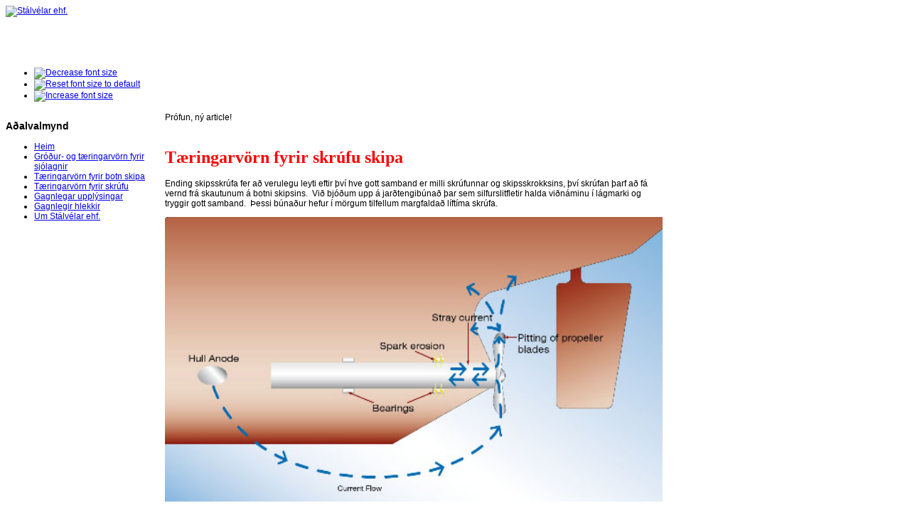

--- FILE ---
content_type: text/html; charset=utf-8
request_url: http://www.stalvelar.is/index.php/taeringarvoern-fyrir-skrufu
body_size: 3449
content:
<!DOCTYPE html PUBLIC "-//W3C//DTD XHTML 1.0 Transitional//EN" "http://www.w3.org/TR/xhtml1/DTD/xhtml1-transitional.dtd">
<!-- Template version 2.0 for Joomla! 1.5.x -->
<html xmlns="http://www.w3.org/1999/xhtml" xml:lang="is-is" lang="is-is" dir="ltr">

<head>
  <base href="http://stalvelar.is/index.php/taeringarvoern-fyrir-skrufu" />
  <meta http-equiv="content-type" content="text/html; charset=utf-8" />
  <meta name="robots" content="index, follow" />
  <meta name="keywords" content="Tæringarvörn Tæringavörn Gróðurvörn Tæringarvarnarbúnaður Tæringavarnarbúnaður Gróðurvarnarbúnaður Skeljavörn Anóður" />
  <meta name="description" content="Stálvélar ehf." />
  <meta name="generator" content="Joomla! 1.5 - Open Source Content Management" />
  <title>Tæringarvörn fyrir skrúfu</title>
  <link href="/index.php/taeringarvoern-fyrir-skrufu?format=feed&amp;type=rss" rel="alternate" type="application/rss+xml" title="RSS 2.0" />
  <link href="/index.php/taeringarvoern-fyrir-skrufu?format=feed&amp;type=atom" rel="alternate" type="application/atom+xml" title="Atom 1.0" />
  <script type="text/javascript" src="/media/system/js/mootools.js"></script>
  <script type="text/javascript" src="/media/system/js/caption.js"></script>

<link rel="shortcut icon" href="/images/favicon.ico" />
<link rel="stylesheet" href="/templates/system/css/system.css" type="text/css" />
<link rel="stylesheet" href="/templates/system/css/general.css" type="text/css" />
<link href="/templates/jsn_epic_pro/css/template.css" rel="stylesheet" type="text/css" media="screen" />
<link href="/templates/jsn_epic_pro/css/template_grey.css" rel="stylesheet" type="text/css" media="screen" /><link href="/templates/jsn_epic_pro/css/jsn_iconlinks.css" rel="stylesheet" type="text/css" media="screen" /><link href="/templates/jsn_epic_pro/ext/cb/style.css" rel="stylesheet" type="text/css" media="screen" /><link href="/templates/jsn_epic_pro/ext/cb/style_grey.css" rel="stylesheet" type="text/css" media="screen" /><link href="/templates/jsn_epic_pro/ext/docman/style.css" rel="stylesheet" type="text/css" media="screen" /><link href="/templates/jsn_epic_pro/ext/docman/style_grey.css" rel="stylesheet" type="text/css" media="screen" /><link href="/templates/jsn_epic_pro/ext/vm/style.css" rel="stylesheet" type="text/css" media="screen" /><link href="/templates/jsn_epic_pro/ext/jevents/style.css" rel="stylesheet" type="text/css" media="screen" /><link href="/templates/jsn_epic_pro/ext/jevents/style_grey.css" rel="stylesheet" type="text/css" media="screen" /><link href="/templates/jsn_epic_pro/ext/rsg2/style.css" rel="stylesheet" type="text/css" media="screen" /><style type="text/css">
	#jsn-page {
		width: 960px;
	}
	
	#jsn-header {
		height: 75px;
	}
	
	#jsn-pinset {
		right: 86px;
	}
	
	#jsn-puser9 {
		float: left;
		width: 23%;
	}
	#jsn-pheader {
		float: left;
		width: 960px;
	}
	#jsn-puser8 {
		float: right;
		width: 23%;
	}
	
	#jsn-content_inner1 {
		background: transparent url(/templates/jsn_epic_pro/images/bg/leftside23-bg-full.png) repeat-y 23% top;
		padding: 0;
	}
	#jsn-maincontent_inner {
		padding-left: 0;
	}
	
	#jsn-leftsidecontent {
		float: left;
		width: 23%;
	}
	#jsn-maincontent {
		float: left;
		width: 739px;
	}
	#jsn-rightsidecontent {
		float: right;
		width: 23%;
	}
	
			ul.menu-icon li.order1 a:link,
			ul.menu-icon li.order1 a:visited {
				background-image: url("http://stalvelar.is/templates/jsn_epic_pro/images/icon-module-home.png");
			}
			
			ul.menu-icon li.order2 a:link,
			ul.menu-icon li.order2 a:visited {
				background-image: url("http://stalvelar.is/templates/jsn_epic_pro/images/icon-module-info.png");
			}
			
			ul.menu-icon li.order3 a:link,
			ul.menu-icon li.order3 a:visited {
				background-image: url("http://stalvelar.is/templates/jsn_epic_pro/images/icon-module-image.png");
			}
			
			ul.menu-icon li.order4 a:link,
			ul.menu-icon li.order4 a:visited {
				background-image: url("http://stalvelar.is/templates/jsn_epic_pro/images/icon-module-download.png");
			}
			
			ul.menu-icon li.order5 a:link,
			ul.menu-icon li.order5 a:visited {
				background-image: url("http://stalvelar.is/templates/jsn_epic_pro/images/icon-module-mail.png");
			}
			
			ul.menu-icon li.order6 a:link,
			ul.menu-icon li.order6 a:visited {
				background-image: url("http://stalvelar.is/templates/jsn_epic_pro/images/icon-module-comment.png");
			}
			
	#jsn-master {
		font-size: 75%;
		font-family: Arial, Helvetica, sans-serif;
	}
	
	h1, h2, h3, h4, h5, h6,
	ul.menu-suckerfish a,
	.componentheading, .contentheading {
		font-family: Verdana, Geneva, sans-serif !important;
	}
	</style><script type="text/javascript" src="/templates/jsn_epic_pro/js/jsn_script.js"></script>
	<script type="text/javascript">
		var defaultFontSize = 75;
	</script>
	<script type="text/javascript" src="/templates/jsn_epic_pro/js/jsn_epic.js"></script>
	<!--[if lte IE 6]>
<link href="/templates/jsn_epic_pro/css/jsn_fixie6.css" rel="stylesheet" type="text/css" />
<script type="text/javascript">
	var blankImg = '/images/blank.png';
</script>
<style type="text/css">
	img {  behavior: url(/templates/jsn_epic_pro/js/iepngfix.htc); }
</style>
<![endif]-->
<!--[if lte IE 7]>
<script type="text/javascript" src="/templates/jsn_epic_pro/js/suckerfish.js"></script>
<![endif]-->
<!--[if IE 7]>
<link href="/templates/jsn_epic_pro/css/jsn_fixie7.css" rel="stylesheet" type="text/css" />
<![endif]-->
</head>
<body id="jsn-master">
	<div id="jsn-page">
		<div id="jsn-header">
			<div id="jsn-logo"><a href="/index.php" title="Stálvélar ehf."><img src="/templates/jsn_epic_pro/images/logo.png" width="250" height="75" alt="Stálvélar ehf." /></a></div>
					</div>
		<div id="jsn-body">
						<div id="jsn-mainmenu">
																<div id="jsn-fontresizer">
					<ul class="hlist">
						<li><a onclick="jsnChangeFontSize(-1);" title="Decrease font size" href="javascript:void(0)"><img alt="Decrease font size" src="/templates/jsn_epic_pro/images/font-decrease.png"/></a></li>
						<li><a onclick="jsnResetFontSize();" title="Reset font size to default" href="javascript:void(0)"><img alt="Reset font size to default" src="/templates/jsn_epic_pro/images/font-reset.png"/></a></li>
						<li><a onclick="jsnChangeFontSize(1);" title="Increase font size" href="javascript:void(0)"><img alt="Increase font size" src="/templates/jsn_epic_pro/images/font-increase.png"/></a></li>
					</ul>
				</div>
							</div>
									<div id="jsn-content"><div id="jsn-content_inner1"><div id="jsn-content_inner2">
								<div id="jsn-leftsidecontent" class="jsn-column">
					<div id="jsn-pleft">		<div class="module_menu">
			<div>
				<div>
					<div>
													<h3>Aðalvalmynd</h3>
											<ul class="menu"><li class="item1 order1 first"><a href="http://stalvelar.is/"><span>Heim</span></a></li><li class="item2 order2"><a href="/index.php/groeur-og-taeringarvoern"><span>Gróður- og tæringarvörn fyrir sjólagnir</span></a></li><li class="item3 order3"><a href="/index.php/taeringarvoern-fyrir-botn-skipa"><span>Tæringarvörn fyrir botn skipa</span></a></li><li class="active item6 order5 current"><a href="/index.php/taeringarvoern-fyrir-skrufu" class="current"><span>Tæringarvörn fyrir skrúfu</span></a></li><li class="parent item7 order6"><a href="/index.php/taeringarvoern-almennar-upplysingar"><span>Gagnlegar upplýsingar</span></a></li><li class="item5 order7"><a href="/index.php/gagnlegir-hlekkir"><span>Gagnlegir hlekkir</span></a></li><li class="item8 order8 last"><a href="/index.php/um-stalvelar-ehf"><span>Um Stálvélar ehf.</span></a></li></ul>					</div>
				</div>
			</div>
		</div>
	</div>
				</div>
								<div id="jsn-maincontent" class="jsn-column"><div id="jsn-maincontent_inner">
										<div id="jsn-pathway"></div>
															<div id="jsn-mainbody">
						
						<table class="blog" cellpadding="0" cellspacing="0">
<tr>
	<td valign="top">
					<div>
		
<table class="contentpaneopen">




<tr>
<td valign="top" colspan="2">
Prófun, ný article!</td>
</tr>



</table>
<span class="article_separator">&nbsp;</span>
		</div>
		</td>
</tr>

<tr>
	<td valign="top">
		<table width="100%"  cellpadding="0" cellspacing="0">
		<tr>
							<td valign="top" width="50%" class="article_column">
					
<table class="contentpaneopen">




<tr>
<td valign="top" colspan="2">
<h1><span style="font-family: Arial Narrow; color: #ff0000;">Tæringarvörn fyrir skrúfu skipa</span></h1>
<p><span style="font-family: arial, helvetica, sans-serif;">Ending skipsskrúfa fer að verulegu leyti eftir því hve gott samband er milli skrúfunnar og skipsskrokksins, því skrúfan þarf að fá vernd frá skautunum á botni skipsins.  Við bjóðum upp á jarðtengibúnað þar sem silfurslitfletir halda viðnáminu í lágmarki og tryggir gott samband.  Þessi búnaður hefur í mörgum tilfellum margfaldað líftíma skrúfa.</span></p>
<p align="center"><span style="font-family: Arial Narrow;"><img src="http://vinna.stalvelar.is/wp-content/uploads/2020/01/1-No-shaft-earthing-fitted.jpg" border="0" alt="Sleituhrbreyt.gif (472308 bytes)" width="700" height="400" style="border: 0;" /></span></p>
<p align="center"><img src="http://vinna.stalvelar.is/wp-content/uploads/2020/01/Shaft-earthing.jpg" border="0" width="650" height="450" style="vertical-align: middle; border: 0;" /></p>
<p align="center"> </p>
<p align="center"> </p>
<p align="center"><a href="https://evac.com/solutions/corrosionprotection/shaft-earthing/"><img src="http://vinna.stalvelar.is/wp-content/uploads/2020/01/cathelco-logo.png" border="0" width="300" height="90" style="border: 0;" /></a></p>
<p align="center">Nánari upplýsingar á heimasíðu Cathelco</p>
<p align="center"> </p>
<p align="center"><span style="font-family: Arial Narrow;"><br /></span></p>
<div>
<table style="border-top: thin none; border-bottom: thin none; height: 210px;" border="0" cellspacing="0" width="75%">
<tbody>
<tr>
<td width="100%" height="1" align="center">
<hr />
</td>
</tr>
<tr>
<td width="100%" height="41" align="center">
<h3><span style="font-family: Arial Narrow;">Sendu okkur 
 <script language='JavaScript' type='text/javascript'>
 <!--
 var prefix = 'm&#97;&#105;lt&#111;:';
 var suffix = '';
 var attribs = '';
 var path = 'hr' + 'ef' + '=';
 var addy14759 = 'st&#97;lv&#101;l&#97;r' + '&#64;';
 addy14759 = addy14759 + '&#105;sh&#111;lf' + '&#46;' + '&#105;s';
 var addy_text14759 = 'tölvupóst';
 document.write( '<a ' + path + '\'' + prefix + addy14759 + suffix + '\'' + attribs + '>' );
 document.write( addy_text14759 );
 document.write( '<\/a>' );
 //-->
 </script><script language='JavaScript' type='text/javascript'>
 <!--
 document.write( '<span style=\'display: none;\'>' );
 //-->
 </script>Þetta tölvupóstfang er varið gegn ruslpósts þjörkum, Þú verður að hafa JavaScript virkt til að sjá það.
 <script language='JavaScript' type='text/javascript'>
 <!--
 document.write( '</' );
 document.write( 'span>' );
 //-->
 </script> ef þér óskið nánari<br /> upplýsinga eða hringið til okkar</span></h3>
</td>
</tr>
<tr>
<td width="100%" height="25" align="center" valign="bottom">
<h3><span style="font-family: Arial Narrow; color: #004080;">STÁLVÉLAR EHF</span></h3>
</td>
</tr>
<tr>
<td width="100%" height="33" align="center">
<h3><span style="font-family: Arial Narrow;">Pósthólf     121 - 202 Kópavogi<br /> <strong>Sími 554 5683 - GSM 896 6005<br /></strong></span></h3>
</td>
</tr>
<tr>
<td width="100%" height="20" align="center"><span style="font-family: Arial Narrow;"><br /></span></td>
</tr>
<tr>
<td width="100%" height="20" align="center">
<p align="center"><span style="font-family: Arial Narrow;"><a href="http://simnet.is/stalvelar/Index.htm" target="_top">Til baka</a></span></p>
</td>
</tr>
</tbody>
</table>
</div></td>
</tr>



</table>
<span class="article_separator">&nbsp;</span>
				</td>
							<td valign="top" width="50%" class="article_column column_separator">
									</td>
		 
		</tr>
		</table>
	</td>
</tr>
<tr>
	<td valign="top" align="center">
				<br /><br />
	</td>
</tr>
<tr>
	<td valign="top" align="center">
			</td>
</tr>
</table>

					</div>
														</div></div>
								<div class="clearbreak"></div>
			</div></div></div>
					</div>
			</div>
	
</body>
</html>